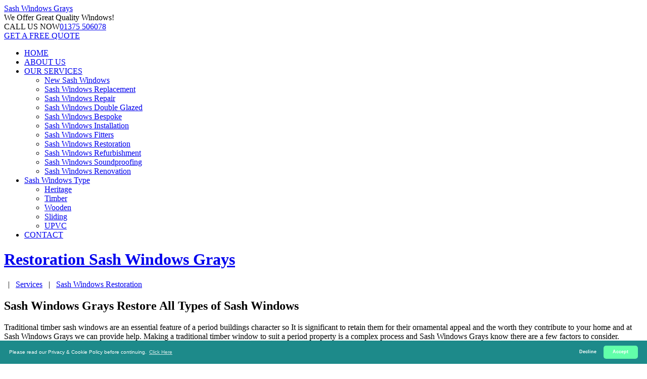

--- FILE ---
content_type: text/html; charset=UTF-8
request_url: https://sashwindows-grays.co.uk/restoration.php
body_size: 6214
content:
<!DOCTYPE html PUBLIC "-//W3C//DTD XHTML 1.0 Transitional//EN" "http://www.w3.org/TR/xhtml1/DTD/xhtml1-transitional.dtd">
<html xmlns="http://www.w3.org/1999/xhtml">
<head>
<meta http-equiv="Content-Type" content="text/html; charset=utf-8" />
<title>Restoration Sash Windows Grays</title>
<meta name="viewport" content="width=device-width, initial-scale=1">
<meta name="keywords" content="Restoration Sash Windows Grays, Grays Restoration Sash Windows" />
<meta name="description" content="Restoration Sash Windows Grays supply Restoration Sash Windows in Grays, Essex" />
<meta name="geo.region" content="GB-THR" />
<meta name="geo.placename" content="Grays" />
<meta name="ICBM" content="51.478069,0.32547" />
<meta name="geo.position" content="51.478069,0.32547" />
<link rel="stylesheet" href="https://sashwindows-grays.co.uk/css/master.css" type="text/css" media="screen" />
<link rel="icon" href="https://sashwindows-grays.co.uk/img/favicon.ico" sizes="32x32" />
	<!--[if lt IE 9]>
      <script src="//oss.maxcdn.com/libs/html5shiv/3.7.0/html5shiv.js"></script>
      <script src="//oss.maxcdn.com/libs/respond.js/1.4.2/respond.min.js"></script>
    <![endif]-->
</head>
<body>
	<div class="sp-body">
		<script type="application/ld+json">
{ 
"@context": "http://schema.org",
"@type": "WebSite",
"name": "Sash Windows Grays",
"headline": "Sash Windows Grays",
"description": "",
"sameAs": ["https://sashwindows-grays.co.uk/"],
"url": "https://sashwindows-grays.co.uk/"
}
</script>
<script type="application/ld+json">
{ 
"@context" : "https://schema.org",
"@type" : "Organization",
"legalName" : "Sash Windows Grays",
"url" : "https://sashwindows-grays.co.uk/",
"logo" : "https://sashwindows-grays.co.uk/img/favicon.ico",
"contactPoint" : [{
"@type" : "ContactPoint",
"telephone" : "+441375506078",
"contactType" : "customer service"
}]
}
</script>
<script type="application/ld+json">
{
"@context" : "https://schema.org",
"@type" : "HomeAndConstructionBusiness",
"url" : "https://sashwindows-grays.co.uk/",
"logo" : "https://sashwindows-grays.co.uk/img/favicon.ico",
"image" : "https://sashwindows-grays.co.uk/img/favicon.ico",
"email" : "mailto:contact@sashwindows-grays.co.uk",
"description" : "",
"name": "Sash Windows Grays",
"telephone" : "+441375506078",
"address": {
   "@type": "PostalAddress",
   "streetAddress": "",
   "addressLocality": "",
   "addressRegion": "",
   "postalCode": ""
 },
"openingHours" : "Mo,Tu,We,Th,Fr,Sa,Su 08:00-20:00",
"priceRange" : "££"
}
</script>
<header id="this-is-top">
            <div class="container-fluid">
                
                <div class="row header">
                    <div class="col-sm-3 col-md-3 col-lg-3">
                        <a href="/index.php" id="logo">Sash Windows <span>Grays</span></a>
                    </div>
                    <div class="col-sm-offset-1 col-md-offset-1 col-lg-offset-1 col-sm-8 col-md-8 col-lg-8">
                        <div class="text-right header-padding">
    <div class="h-block solagan"><span>We Offer</span> Great Quality Windows!</div>
                            <div class="h-block callus"><span>CALL US NOW</span><a href="tel:01375 506078">01375 506078</a></div>
                            <a class="btn btn-success" href="/free-quote.php">GET A FREE QUOTE</a>
                        </div>
                    </div>
                </div>
                <div id="main-menu-bg"></div>  
                <a id="menu-open" href="#"><i class="fa fa-bars"></i></a> 
                <nav class="main-menu navbar-main-slide">
<ul class="nav navbar-nav navbar-main">
<li><a  href="/index.php">HOME</a></li>
<li><a  href="/about-us.php">ABOUT US</a></li>
<li class="dropdown">
<a data-toggle="dropdown" class="dropdown-toggle border-hover-color1" href="/services.php">OUR SERVICES <i class="fa fa-angle-down"></i></a>
<ul class="dropdown-menu">
<li><a href="/new-windows.php">New Sash Windows</a></li>
<li><a href="/replacement.php">Sash Windows Replacement</a></li>
<li><a href="/repair.php">Sash Windows Repair</a></li>
<li><a href="/double-glazed.php">Sash Windows Double Glazed</a></li>
<li><a href="/bespoke.php">Sash Windows Bespoke</a></li>
<li><a href="/installation.php">Sash Windows Installation</a></li>
<li><a href="/fitters.php">Sash Windows Fitters</a></li>
<li><a href="/restoration.php">Sash Windows Restoration</a></li>
<li><a href="/refurbishment.php">Sash Windows Refurbishment</a></li>
<li><a href="/soundproofing.php">Sash Windows Soundproofing</a></li>
<li><a href="/renovation.php">Sash Windows Renovation</a></li>
</ul>
</li>
<li class="dropdown">
<a data-toggle="dropdown" class="dropdown-toggle border-hover-color1" href="#">Sash Windows Type <i class="fa fa-angle-down"></i></a>
<ul class="dropdown-menu">
<li><a href="/heritage.php">Heritage</a></li>
<li><a href="/timber.php">Timber</a></li>
<li><a href="/wooden.php">Wooden</a></li>
<li><a href="/sliding.php">Sliding</a></li>
<li><a href="/upvc.php">UPVC</a></li>
</ul>
</li>
<li><a href="/contact.php">CONTACT</a></li>
</ul>
                </nav>
                <a id="menu-close" href="#"><i class="fa fa-times"></i></a>
            </div>
        </header>
<div class="bg-image page-title">
<div class="container-fluid">
<a href="#"><h1>Restoration Sash Windows <span>Grays</span></h1></a>
<div class="pull-right">
<a href="index.php"><i class="fa fa-home fa-lg"></i></a> &nbsp;&nbsp;|&nbsp;&nbsp; <a href="services.php">Services</a> &nbsp;&nbsp;|&nbsp;&nbsp; <a href="restoration.php">Sash Windows Restoration</a>
</div>
</div>
</div>
<div class="container-fluid block-content">
<div class="row main-grid">
  <div class="col-sm-12 col-md-9 col-lg-9 leftside"> 
   <div class=" main-content">
<h2 class="text-center">Sash Windows Grays Restore All Types of Sash Windows</h2>
<p>Traditional timber sash windows are an essential feature of a period buildings character so It is significant to retain them for their ornamental appeal and the worth they contribute to your home and at Sash Windows Grays we can provide help. Making a traditional timber window to suit a period property is a complex process and Sash Windows Grays know there are a few factors to consider. </p>
<div class="row">                    
<div class="col-xs-6 wow zoomIn" >
<img src="https://farm2.staticflickr.com/1566/25667803845_cafdbcd9d9_m.jpg" class="full-width" alt="Img">
<h4>Expert Sash Window Restoration by Sash Windows Grays</h4>
<p>Traditional timber sash windows are an essential feature of a period buildings character so It is significant to retain them for their ornamental appeal and the worth they contribute to your home and at Sash Windows Grays we can provide help. Making a traditional timber window to suit a period property is a complex process and Sash Windows Grays know there are a few factors to consider.  Sash Windows Grays follow conservation principles and only do what is necessary to make your windows structurally sound and functional.</p>
</div>
<div class="col-xs-6 wow zoomIn" data-wow-delay="0.3s">
<img src="https://farm2.staticflickr.com/1689/25667803865_c25187e426_m.jpg" class="full-width" alt="Img">
<h4>Sash Windows Grays are a Grays based company</h4>
<p>Firstly, windows were not 'standard' as they are today and every window or door Sash Windows Grays manufacture is different.  Sash Windows Grays have a repair system constructed for restoration of damaged wood, and grants a cost efficient method to refurbish the windows of your home without having all the people changed. When painting period timber windows, Sash Windows Grays understand It is vital to In case you need to make sure that the windows are painted sympathetically, as badly painted windows can reduce the value of your property and may damage them.</p>
</div>
</div>
<p>Investing in the right sash windows, namely <a href="https://sashwindows-grays.co.uk" alt="Sash Windows Grays">Sash Windows Grays</a>, is vital for period homes because of the varying development and style changes over the years. Using the existing sash from your window as a template, Sash Windows Grays can make a precise replica to be applied. Sash Windows Grays believe in minimal interventions and permanent repairs, using the ideal materials and techniques to preserve as much of what there is of the of the original window as possible.</p>
<h4>Call Sash Windows Grays today on 01375 506078</h4>
<div class="row">        
<div class="col-xs-6" >
<p>Maintaining a period can be a difficult assignment but maintaining the standard of your sash windows needn't be with the restoration services Sash Windows Grays offer. The internal and external visual appearance is seldim amended by the step carried out by Sash Windows Grays and the original character and appeal of your property is maintained.  Sash Windows Grays have that we've worked on period homes, listed buildings and properties within conservation areas, restoring and upgrading sash windows</p>
</div>
<div class="col-xs-6" >
<p>Sash Windows Grays are working towards restoring the original beauty of your sash windows, while upping their performance. Sash Windows Grays along with many extra population are at this time comprehending that modern style windows have truly destroyed the appearance of their period homes, and probably had a negative influence on the overall value. Period properties can be very difficult to maintain warmth and protection in but by hiring Sash Windows Grays to restore the sash windows in your home, you could be addressing both of these problems.</p>
</div>
</div>
</div>
       <div class="innercbr">
         <div class="big-hr color-1">
        <div class="text-center">
            <h2 style="margin-top:0px;">FREE Professional Expert Advice</h2>
<div style="clear:both; height:40px;"></div>
             <a class="btn btn-success btn-lg" href="free-quote.php">FREE QUOTE</a>&nbsp;&nbsp;&nbsp;<a class="btn btn-success btn-lg" href="contact.php">Contact US</a>
</div>
     </div>      
   
        </div>
  </div><!--end of leftside-->
  <div class="col-sm-12 col-md-3 col-lg-3 rightside"> 
    <div class="sidebar-container">
<div class="wow slideInUp" >
<h4>Our Services</h4>
<ul class="blog-cats">
<li><a href="new-windows.php">New Sash Windows</a></li>
<li><a href="replacement.php">Sash Windows Replacement</a></li>
<li><a href="repair.php">Sash Windows Repair</a></li>
<li><a href="double-glazed.php">Sash Windows Double Glazed</a></li>
<li><a href="bespoke.php">Sash Windows Bespoke</a></li>
<li><a href="installation.php">Sash Windows Installation</a></li>
<li><a href="fitters.php">Sash Windows Fitters</a></li>
<li><a href="restoration.php">Sash Windows Restoration</a></li>
<li><a href="refurbishment.php">Sash Windows Refurbishment</a></li>
<li><a href="soundproofing.php">Sash Windows Soundproofing</a></li>
<li><a href="renovation.php">Sash Windows Renovation</a></li>
</ul>
</div>
<br><br><hr><br>
<h4>Contact us in Confidence</h4>
<div class="adress-details">
<div>
<span><i class="fa fa-location-arrow"></i></span>
<div><strong>Sash Window Grays</strong><br>Grays Essex</div>
</div>
<div>
<span><i class="fa fa-phone"></i></span>
<div>01375 506078</div>
</div>
</div>
</div>
  </div><!--end of rightside-->
</div>
</div>
		<footer>
        <div class="color-part2"></div>
        <div class="color-part"></div>
        <div class="container-fluid">
            <div class="row block-content">
               <div class="col-sm-4 wow zoomIn" data-wow-delay="0.3s">
                    <h4>ABOUT US</h4>
                        <p>Sash Windows Grays are sash windows experts based in Grays, Essex. Call today on 01375 506078 for a free quote.</p>
                    <h4>MEMBERSHIPS</h4>
                        <p>Sash Windows Grays are member of the <strong>National Construction Council</strong> - <a href="https://www.ncc.org.uk/">https://www.ncc.org.uk/</a></p>
                        <div class="footer-icons">
                            <a href="#"><i class="fa fa-facebook-square fa-2x"></i></a>
                            <a href="#"><i class="fa fa-google-plus-square fa-2x"></i></a>
                            <a href="#"><i class="fa fa-twitter-square fa-2x"></i></a>
                            <a href="#"><i class="fa fa-pinterest-square fa-2x"></i></a>
                            <a href="#"><i class="fa fa-vimeo-square fa-2x"></i></a>
                        </div>
                        <a href="/free-quote.php" class="btn btn-lg btn-danger">GET A FREE QUOTE</a>
                    </div>
                    <div class="col-sm-2 wow zoomIn" data-wow-delay="0.3s">
                    <h4>WE OFFER</h4>
                        <nav>
                        <a href="new-windows.php">New Sash Windows</a>
                            <a href="/replacement.php">Replacement</a>
                            <a href="/repair.php">Repair</a>
                            <a href="/double-glazed.php">Double glazed</a>
                            <a href="/bespoke.php">Bespoke</a>
                            <a href="/restoration.php">Restoration</a>
                        </nav>
                    </div>
                    <div class="col-sm-2 wow zoomIn" data-wow-delay="0.3s">
                    <h4>MAIN LINKS</h4>
                        <nav>
							<a href="/">Home</a>
                          <a href="/services.php">Our Services</a>
                          <a href="/about-us.php">About Us</a>
                          <a href="/contact.php">Contact</a>
                          <a href="/about-us-on-the-web/">About Us on The Web</a>
                        </nav>
                    </div>
                    <div class="col-sm-4 wow zoomIn" data-wow-delay="0.3s">
                    <h4>CONTACT INFORMATION</h4>
                        Everyday is a new day for us and we work really hard to satisfy our Grays based customers.
                        <div class="contact-info">
                            <span><i class="fa fa-location-arrow"></i><strong>Sash Windows Grays - </strong><br>Grays Essex</span>
                            <span><i class="fa fa-phone"></i>01375 506078</span>
                            <span><i class="fa fa-clock-o"></i>Mon - Sat  8.00 - 20.00</span>
                        <nav>
                          <a href="/website-terms-of-use.html">Website Terms of Use</a>
                          <a href="/privacy-and-cookie-policy.html">Privacy Policy</a>
                        </nav>
                        </div>
                    <h4>RESOURCES</h4>
                        <nav>
                        <a href="https://skiphire-grays.co.uk">https://skiphire-grays.co.uk</a>
                        </nav>
                    </div>
                </div>
             <div class="copy text-right"><a id="to-top" href="#this-is-top"><i class="fa fa-chevron-up"></i></a> &copy; 2016-2020 Sash Windows Grays. All rights reserved.
</div>
    </div>
<!-- Start of StatCounter Code for Default Guide -->
<script type="603e9e80cf710d987f0e2554-text/javascript">
var sc_project=10890606;
var sc_invisible=1;
var sc_security="22cbc35a";
var scJsHost = (("https:" == document.location.protocol) ?
"https://secure." : "http://www.");
document.write("<sc"+"ript type='text/javascript' src='" +
scJsHost+
"statcounter.com/counter/counter.js'></"+"script>");
</script>
<noscript><div class="statcounter"><a title="website
statistics" href="https://statcounter.com/"
target="_blank"><img class="statcounter"
src="https://c.statcounter.com/10890606/0/22cbc35a/1/"
alt="website statistics"></a></div></noscript>
<!-- End of StatCounter Code for Default Guide -->
<style type="text/css">
.cc-window{opacity:1;transition:opacity 1s ease}.cc-window.cc-invisible{opacity:0}.cc-animate.cc-revoke{transition:transform 1s ease}.cc-animate.cc-revoke.cc-top{transform:translateY(-2em)}.cc-animate.cc-revoke.cc-bottom{transform:translateY(2em)}.cc-animate.cc-revoke.cc-active.cc-bottom,.cc-animate.cc-revoke.cc-active.cc-top,.cc-revoke:hover{transform:translateY(0)}.cc-grower{max-height:0;overflow:hidden;transition:max-height 1s}
.cc-link,.cc-revoke:hover{text-decoration:underline}.cc-revoke,.cc-window{position:fixed;overflow:hidden;box-sizing:border-box;font-family:Helvetica,Calibri,Arial,sans-serif;font-size:10px;line-height:1.5em;display:-ms-flexbox;display:flex;-ms-flex-wrap:nowrap;flex-wrap:nowrap;z-index:9999}.cc-window.cc-static{position:static}.cc-window.cc-floating{padding:2em;max-width:24em;-ms-flex-direction:column;flex-direction:column}.cc-window.cc-banner{padding:1em 1.8em;width:100%;-ms-flex-direction:row;flex-direction:row}.cc-revoke{padding:.5em}.cc-header{font-size:18px;font-weight:700}.cc-btn,.cc-close,.cc-link,.cc-revoke{cursor:pointer}.cc-link{opacity:.8;display:inline-block;padding:.2em}.cc-link:hover{opacity:1}.cc-link:active,.cc-link:visited{color:initial}.cc-btn{display:block;padding:.4em .8em;font-size:.9em;font-weight:700;border-width:2px;border-style:solid;text-align:center;white-space:nowrap}.cc-banner .cc-btn:last-child{min-width:50px}.cc-highlight .cc-btn:first-child{background-color:transparent;border-color:transparent}.cc-highlight .cc-btn:first-child:focus,.cc-highlight .cc-btn:first-child:hover{background-color:transparent;text-decoration:underline}.cc-close{display:block;position:absolute;top:.5em;right:.5em;font-size:1.6em;opacity:.9;line-height:.75}.cc-close:focus,.cc-close:hover{opacity:1}
.cc-revoke.cc-top{top:0;left:3em;border-bottom-left-radius:.5em;border-bottom-right-radius:.5em}.cc-revoke.cc-bottom{bottom:0;left:3em;border-top-left-radius:.5em;border-top-right-radius:.5em}.cc-revoke.cc-left{left:3em;right:unset}.cc-revoke.cc-right{right:3em;left:unset}.cc-top{top:1em}.cc-left{left:1em}.cc-right{right:1em}.cc-bottom{bottom:1em}.cc-floating>.cc-link{margin-bottom:1em}.cc-floating .cc-message{display:block;margin-bottom:1em}.cc-window.cc-floating .cc-compliance{-ms-flex:1;flex:1}.cc-window.cc-banner{-ms-flex-align:center;align-items:center}.cc-banner.cc-top{left:0;right:0;top:0}.cc-banner.cc-bottom{left:0;right:0;bottom:0}.cc-banner .cc-message{-ms-flex:1;flex:1}.cc-compliance{display:-ms-flexbox;display:flex;-ms-flex-align:center;align-items:center;-ms-flex-line-pack:justify;align-content:space-between}.cc-compliance>.cc-btn{-ms-flex:1;flex:1}.cc-btn+.cc-btn{margin-left:.5em}
@media print{.cc-revoke,.cc-window{display:none}}@media screen and (max-width:900px){.cc-btn{white-space:normal}}@media screen and (max-width:414px) and (orientation:portrait),screen and (max-width:736px) and (orientation:landscape){.cc-window.cc-top{top:0}.cc-window.cc-bottom{bottom:0}.cc-window.cc-banner,.cc-window.cc-left,.cc-window.cc-right{left:0;right:0}.cc-window.cc-banner{-ms-flex-direction:column;flex-direction:column}.cc-window.cc-banner .cc-compliance{-ms-flex:1;flex:1}.cc-window.cc-floating{max-width:none}.cc-window .cc-message{margin-bottom:1em}.cc-window.cc-banner{-ms-flex-align:unset;align-items:unset}}
.cc-floating.cc-theme-classic{padding:1.2em;border-radius:5px}.cc-floating.cc-type-info.cc-theme-classic .cc-compliance{text-align:center;display:inline;-ms-flex:none;flex:none}.cc-theme-classic .cc-btn{border-radius:5px}.cc-theme-classic .cc-btn:last-child{min-width:50px}.cc-floating.cc-type-info.cc-theme-classic .cc-btn{display:inline-block}
.cc-theme-edgeless.cc-window{padding:0}.cc-floating.cc-theme-edgeless .cc-message{margin:2em 2em 1.5em}.cc-banner.cc-theme-edgeless .cc-btn{margin:0;padding:.8em 1.8em;height:100%}.cc-banner.cc-theme-edgeless .cc-message{margin-left:1em}.cc-floating.cc-theme-edgeless .cc-btn+.cc-btn{margin-left:0}
</style>
<script src="//cdnjs.cloudflare.com/ajax/libs/cookieconsent2/3.0.3/cookieconsent.min.js" type="603e9e80cf710d987f0e2554-text/javascript"></script>
<script type="603e9e80cf710d987f0e2554-text/javascript">
window.addEventListener("load", function(){
window.cookieconsent.initialise({
  "palette": {
    "popup": {
     "background": "#1d8a8a", "text": "#ffffff"
    },
    "button": {
      "background": "#62ffaa", "text": "#ffffff"
    }
  },
  "theme": "classic",
  "poistion": "bottom-right",
  "type": "opt-in",
  "content": {
    "message": "Please read our Privacy & Cookie Policy before continuing.",
    "dismiss": "Decline",
    "allow": "Accept",
    "link": "Click Here",
    "href": "/privacy-and-cookie-policy.html"
  }
})});
</script>
 </footer>
	</div>
			<!--Main-->   
        <script src="js/jquery-1.11.3.min.js" type="603e9e80cf710d987f0e2554-text/javascript"></script>
        <script src="js/jquery-ui.min.js" type="603e9e80cf710d987f0e2554-text/javascript"></script>
        <script src="js/bootstrap.min.js" type="603e9e80cf710d987f0e2554-text/javascript"></script>
        <script src="js/modernizr.custom.js" type="603e9e80cf710d987f0e2554-text/javascript"></script>
        
        <script src="assets/rendro-easy-pie-chart/dist/jquery.easypiechart.min.js" type="603e9e80cf710d987f0e2554-text/javascript"></script>
        <script src="js/waypoints.min.js" type="603e9e80cf710d987f0e2554-text/javascript"></script>
        <script src="js/jquery.easypiechart.min.js" type="603e9e80cf710d987f0e2554-text/javascript"></script>
		<!-- Loader -->
		<script src="assets/loader/js/classie.js" type="603e9e80cf710d987f0e2554-text/javascript"></script>
		<script src="assets/loader/js/pathLoader.js" type="603e9e80cf710d987f0e2554-text/javascript"></script>
		<script src="assets/loader/js/main.js" type="603e9e80cf710d987f0e2554-text/javascript"></script>
		<script src="js/classie.js" type="603e9e80cf710d987f0e2554-text/javascript"></script>
		<!--Switcher-->
		<script src="assets/switcher/js/switcher.js" type="603e9e80cf710d987f0e2554-text/javascript"></script>
        <!--Owl Carousel-->
        <script src="assets/owl-carousel/owl.carousel.min.js" type="603e9e80cf710d987f0e2554-text/javascript"></script>
        <!-- SCRIPTS -->
	    <script type="603e9e80cf710d987f0e2554-text/javascript" src="assets/isotope/jquery.isotope.min.js"></script>
        <!--Theme-->
        <script src="js/jquery.smooth-scroll.js" type="603e9e80cf710d987f0e2554-text/javascript"></script>
        <script src="js/wow.min.js" type="603e9e80cf710d987f0e2554-text/javascript"></script>
		<script src="js/jquery.placeholder.min.js" type="603e9e80cf710d987f0e2554-text/javascript"></script>
		<script src="js/smoothscroll.min.js" type="603e9e80cf710d987f0e2554-text/javascript"></script>
        <script src="js/theme.js" type="603e9e80cf710d987f0e2554-text/javascript"></script><script src="/cdn-cgi/scripts/7d0fa10a/cloudflare-static/rocket-loader.min.js" data-cf-settings="603e9e80cf710d987f0e2554-|49" defer></script><script defer src="https://static.cloudflareinsights.com/beacon.min.js/vcd15cbe7772f49c399c6a5babf22c1241717689176015" integrity="sha512-ZpsOmlRQV6y907TI0dKBHq9Md29nnaEIPlkf84rnaERnq6zvWvPUqr2ft8M1aS28oN72PdrCzSjY4U6VaAw1EQ==" data-cf-beacon='{"version":"2024.11.0","token":"331f6d971b8246bd905e76595e708698","r":1,"server_timing":{"name":{"cfCacheStatus":true,"cfEdge":true,"cfExtPri":true,"cfL4":true,"cfOrigin":true,"cfSpeedBrain":true},"location_startswith":null}}' crossorigin="anonymous"></script>
</body>
</html>
